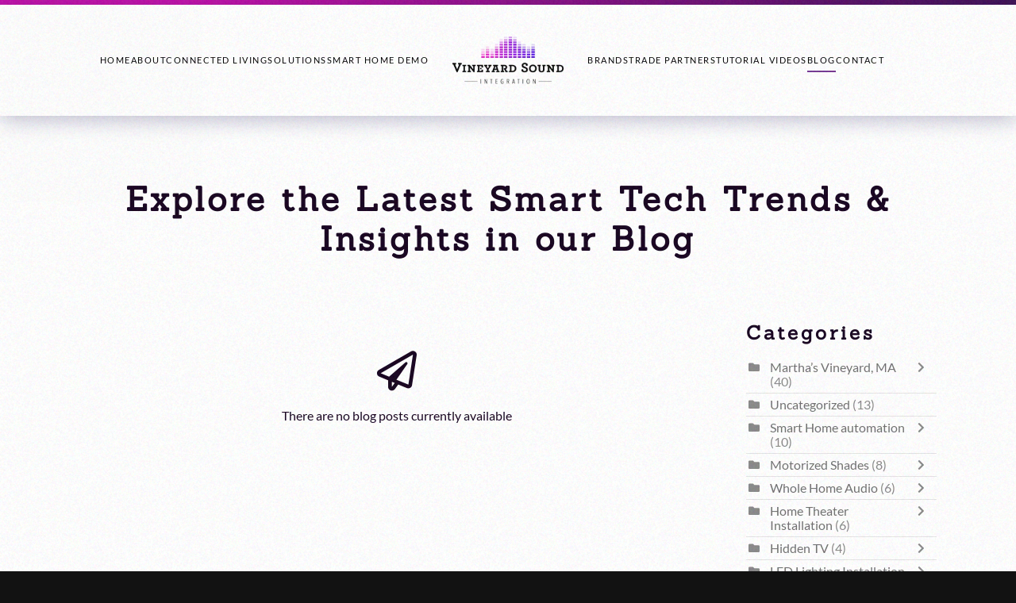

--- FILE ---
content_type: text/x-json; UTF-8;charset=UTF-8
request_url: https://vineyardsoundint.com/?option=com_easyblog&lang=&Itemid=237&_ts=1769095958014
body_size: 45
content:
[{"type":"resolve","data":["d0eaaa08e26c4cbb13898eb5dde2c3f5"]}]